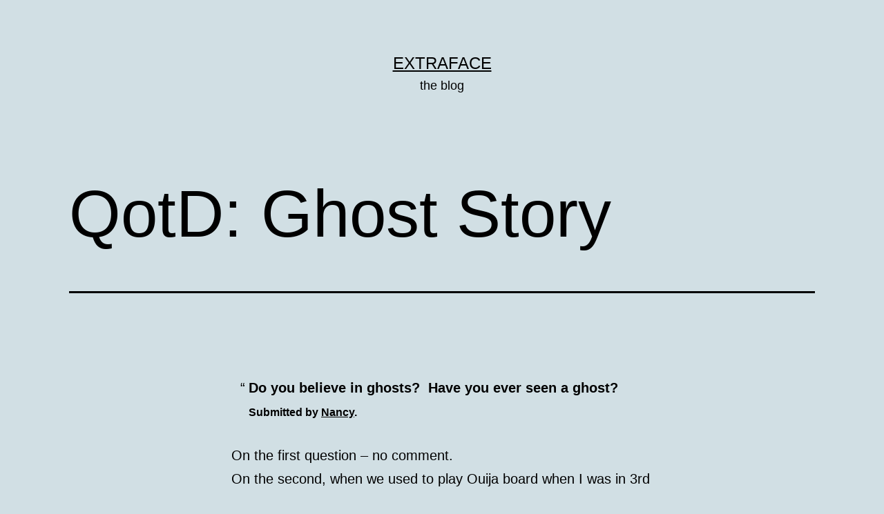

--- FILE ---
content_type: text/html; charset=UTF-8
request_url: https://blog.extraface.com/2006/10/30/qotd-ghost-story/
body_size: 13428
content:
<!doctype html>
<html lang="en-US" >
<head>
	<meta charset="UTF-8" />
	<meta name="viewport" content="width=device-width, initial-scale=1" />
	<title>QotD: Ghost Story &#8211; Extraface</title>
<meta name='robots' content='max-image-preview:large' />
<link rel='dns-prefetch' href='//stats.wp.com' />
<link rel='dns-prefetch' href='//v0.wordpress.com' />
<link rel='dns-prefetch' href='//widgets.wp.com' />
<link rel='dns-prefetch' href='//s0.wp.com' />
<link rel='dns-prefetch' href='//0.gravatar.com' />
<link rel='dns-prefetch' href='//1.gravatar.com' />
<link rel='dns-prefetch' href='//2.gravatar.com' />
<link rel="alternate" type="application/rss+xml" title="Extraface &raquo; Feed" href="https://blog.extraface.com/feed/" />
<link rel="alternate" type="application/rss+xml" title="Extraface &raquo; Comments Feed" href="https://blog.extraface.com/comments/feed/" />
<link rel="alternate" type="application/rss+xml" title="Extraface &raquo; QotD: Ghost Story Comments Feed" href="https://blog.extraface.com/2006/10/30/qotd-ghost-story/feed/" />
<link rel="alternate" title="oEmbed (JSON)" type="application/json+oembed" href="https://blog.extraface.com/wp-json/oembed/1.0/embed?url=https%3A%2F%2Fblog.extraface.com%2F2006%2F10%2F30%2Fqotd-ghost-story%2F" />
<link rel="alternate" title="oEmbed (XML)" type="text/xml+oembed" href="https://blog.extraface.com/wp-json/oembed/1.0/embed?url=https%3A%2F%2Fblog.extraface.com%2F2006%2F10%2F30%2Fqotd-ghost-story%2F&#038;format=xml" />
<style id='wp-img-auto-sizes-contain-inline-css'>
img:is([sizes=auto i],[sizes^="auto," i]){contain-intrinsic-size:3000px 1500px}
/*# sourceURL=wp-img-auto-sizes-contain-inline-css */
</style>
<style id='wp-emoji-styles-inline-css'>

	img.wp-smiley, img.emoji {
		display: inline !important;
		border: none !important;
		box-shadow: none !important;
		height: 1em !important;
		width: 1em !important;
		margin: 0 0.07em !important;
		vertical-align: -0.1em !important;
		background: none !important;
		padding: 0 !important;
	}
/*# sourceURL=wp-emoji-styles-inline-css */
</style>
<style id='wp-block-library-inline-css'>
:root{--wp-block-synced-color:#7a00df;--wp-block-synced-color--rgb:122,0,223;--wp-bound-block-color:var(--wp-block-synced-color);--wp-editor-canvas-background:#ddd;--wp-admin-theme-color:#007cba;--wp-admin-theme-color--rgb:0,124,186;--wp-admin-theme-color-darker-10:#006ba1;--wp-admin-theme-color-darker-10--rgb:0,107,160.5;--wp-admin-theme-color-darker-20:#005a87;--wp-admin-theme-color-darker-20--rgb:0,90,135;--wp-admin-border-width-focus:2px}@media (min-resolution:192dpi){:root{--wp-admin-border-width-focus:1.5px}}.wp-element-button{cursor:pointer}:root .has-very-light-gray-background-color{background-color:#eee}:root .has-very-dark-gray-background-color{background-color:#313131}:root .has-very-light-gray-color{color:#eee}:root .has-very-dark-gray-color{color:#313131}:root .has-vivid-green-cyan-to-vivid-cyan-blue-gradient-background{background:linear-gradient(135deg,#00d084,#0693e3)}:root .has-purple-crush-gradient-background{background:linear-gradient(135deg,#34e2e4,#4721fb 50%,#ab1dfe)}:root .has-hazy-dawn-gradient-background{background:linear-gradient(135deg,#faaca8,#dad0ec)}:root .has-subdued-olive-gradient-background{background:linear-gradient(135deg,#fafae1,#67a671)}:root .has-atomic-cream-gradient-background{background:linear-gradient(135deg,#fdd79a,#004a59)}:root .has-nightshade-gradient-background{background:linear-gradient(135deg,#330968,#31cdcf)}:root .has-midnight-gradient-background{background:linear-gradient(135deg,#020381,#2874fc)}:root{--wp--preset--font-size--normal:16px;--wp--preset--font-size--huge:42px}.has-regular-font-size{font-size:1em}.has-larger-font-size{font-size:2.625em}.has-normal-font-size{font-size:var(--wp--preset--font-size--normal)}.has-huge-font-size{font-size:var(--wp--preset--font-size--huge)}.has-text-align-center{text-align:center}.has-text-align-left{text-align:left}.has-text-align-right{text-align:right}.has-fit-text{white-space:nowrap!important}#end-resizable-editor-section{display:none}.aligncenter{clear:both}.items-justified-left{justify-content:flex-start}.items-justified-center{justify-content:center}.items-justified-right{justify-content:flex-end}.items-justified-space-between{justify-content:space-between}.screen-reader-text{border:0;clip-path:inset(50%);height:1px;margin:-1px;overflow:hidden;padding:0;position:absolute;width:1px;word-wrap:normal!important}.screen-reader-text:focus{background-color:#ddd;clip-path:none;color:#444;display:block;font-size:1em;height:auto;left:5px;line-height:normal;padding:15px 23px 14px;text-decoration:none;top:5px;width:auto;z-index:100000}html :where(.has-border-color){border-style:solid}html :where([style*=border-top-color]){border-top-style:solid}html :where([style*=border-right-color]){border-right-style:solid}html :where([style*=border-bottom-color]){border-bottom-style:solid}html :where([style*=border-left-color]){border-left-style:solid}html :where([style*=border-width]){border-style:solid}html :where([style*=border-top-width]){border-top-style:solid}html :where([style*=border-right-width]){border-right-style:solid}html :where([style*=border-bottom-width]){border-bottom-style:solid}html :where([style*=border-left-width]){border-left-style:solid}html :where(img[class*=wp-image-]){height:auto;max-width:100%}:where(figure){margin:0 0 1em}html :where(.is-position-sticky){--wp-admin--admin-bar--position-offset:var(--wp-admin--admin-bar--height,0px)}@media screen and (max-width:600px){html :where(.is-position-sticky){--wp-admin--admin-bar--position-offset:0px}}

/*# sourceURL=wp-block-library-inline-css */
</style><link rel='stylesheet' id='wp-block-heading-css' href='https://blog.extraface.com/wp-includes/blocks/heading/style.min.css?ver=6.9' media='all' />
<link rel='stylesheet' id='wp-block-group-css' href='https://blog.extraface.com/wp-includes/blocks/group/style.min.css?ver=6.9' media='all' />
<link rel='stylesheet' id='wp-block-group-theme-css' href='https://blog.extraface.com/wp-includes/blocks/group/theme.min.css?ver=6.9' media='all' />
<link rel='stylesheet' id='wp-block-paragraph-css' href='https://blog.extraface.com/wp-includes/blocks/paragraph/style.min.css?ver=6.9' media='all' />
<style id='global-styles-inline-css'>
:root{--wp--preset--aspect-ratio--square: 1;--wp--preset--aspect-ratio--4-3: 4/3;--wp--preset--aspect-ratio--3-4: 3/4;--wp--preset--aspect-ratio--3-2: 3/2;--wp--preset--aspect-ratio--2-3: 2/3;--wp--preset--aspect-ratio--16-9: 16/9;--wp--preset--aspect-ratio--9-16: 9/16;--wp--preset--color--black: #000000;--wp--preset--color--cyan-bluish-gray: #abb8c3;--wp--preset--color--white: #FFFFFF;--wp--preset--color--pale-pink: #f78da7;--wp--preset--color--vivid-red: #cf2e2e;--wp--preset--color--luminous-vivid-orange: #ff6900;--wp--preset--color--luminous-vivid-amber: #fcb900;--wp--preset--color--light-green-cyan: #7bdcb5;--wp--preset--color--vivid-green-cyan: #00d084;--wp--preset--color--pale-cyan-blue: #8ed1fc;--wp--preset--color--vivid-cyan-blue: #0693e3;--wp--preset--color--vivid-purple: #9b51e0;--wp--preset--color--dark-gray: #28303D;--wp--preset--color--gray: #39414D;--wp--preset--color--green: #D1E4DD;--wp--preset--color--blue: #D1DFE4;--wp--preset--color--purple: #D1D1E4;--wp--preset--color--red: #E4D1D1;--wp--preset--color--orange: #E4DAD1;--wp--preset--color--yellow: #EEEADD;--wp--preset--gradient--vivid-cyan-blue-to-vivid-purple: linear-gradient(135deg,rgb(6,147,227) 0%,rgb(155,81,224) 100%);--wp--preset--gradient--light-green-cyan-to-vivid-green-cyan: linear-gradient(135deg,rgb(122,220,180) 0%,rgb(0,208,130) 100%);--wp--preset--gradient--luminous-vivid-amber-to-luminous-vivid-orange: linear-gradient(135deg,rgb(252,185,0) 0%,rgb(255,105,0) 100%);--wp--preset--gradient--luminous-vivid-orange-to-vivid-red: linear-gradient(135deg,rgb(255,105,0) 0%,rgb(207,46,46) 100%);--wp--preset--gradient--very-light-gray-to-cyan-bluish-gray: linear-gradient(135deg,rgb(238,238,238) 0%,rgb(169,184,195) 100%);--wp--preset--gradient--cool-to-warm-spectrum: linear-gradient(135deg,rgb(74,234,220) 0%,rgb(151,120,209) 20%,rgb(207,42,186) 40%,rgb(238,44,130) 60%,rgb(251,105,98) 80%,rgb(254,248,76) 100%);--wp--preset--gradient--blush-light-purple: linear-gradient(135deg,rgb(255,206,236) 0%,rgb(152,150,240) 100%);--wp--preset--gradient--blush-bordeaux: linear-gradient(135deg,rgb(254,205,165) 0%,rgb(254,45,45) 50%,rgb(107,0,62) 100%);--wp--preset--gradient--luminous-dusk: linear-gradient(135deg,rgb(255,203,112) 0%,rgb(199,81,192) 50%,rgb(65,88,208) 100%);--wp--preset--gradient--pale-ocean: linear-gradient(135deg,rgb(255,245,203) 0%,rgb(182,227,212) 50%,rgb(51,167,181) 100%);--wp--preset--gradient--electric-grass: linear-gradient(135deg,rgb(202,248,128) 0%,rgb(113,206,126) 100%);--wp--preset--gradient--midnight: linear-gradient(135deg,rgb(2,3,129) 0%,rgb(40,116,252) 100%);--wp--preset--gradient--purple-to-yellow: linear-gradient(160deg, #D1D1E4 0%, #EEEADD 100%);--wp--preset--gradient--yellow-to-purple: linear-gradient(160deg, #EEEADD 0%, #D1D1E4 100%);--wp--preset--gradient--green-to-yellow: linear-gradient(160deg, #D1E4DD 0%, #EEEADD 100%);--wp--preset--gradient--yellow-to-green: linear-gradient(160deg, #EEEADD 0%, #D1E4DD 100%);--wp--preset--gradient--red-to-yellow: linear-gradient(160deg, #E4D1D1 0%, #EEEADD 100%);--wp--preset--gradient--yellow-to-red: linear-gradient(160deg, #EEEADD 0%, #E4D1D1 100%);--wp--preset--gradient--purple-to-red: linear-gradient(160deg, #D1D1E4 0%, #E4D1D1 100%);--wp--preset--gradient--red-to-purple: linear-gradient(160deg, #E4D1D1 0%, #D1D1E4 100%);--wp--preset--font-size--small: 18px;--wp--preset--font-size--medium: 20px;--wp--preset--font-size--large: 24px;--wp--preset--font-size--x-large: 42px;--wp--preset--font-size--extra-small: 16px;--wp--preset--font-size--normal: 20px;--wp--preset--font-size--extra-large: 40px;--wp--preset--font-size--huge: 96px;--wp--preset--font-size--gigantic: 144px;--wp--preset--spacing--20: 0.44rem;--wp--preset--spacing--30: 0.67rem;--wp--preset--spacing--40: 1rem;--wp--preset--spacing--50: 1.5rem;--wp--preset--spacing--60: 2.25rem;--wp--preset--spacing--70: 3.38rem;--wp--preset--spacing--80: 5.06rem;--wp--preset--shadow--natural: 6px 6px 9px rgba(0, 0, 0, 0.2);--wp--preset--shadow--deep: 12px 12px 50px rgba(0, 0, 0, 0.4);--wp--preset--shadow--sharp: 6px 6px 0px rgba(0, 0, 0, 0.2);--wp--preset--shadow--outlined: 6px 6px 0px -3px rgb(255, 255, 255), 6px 6px rgb(0, 0, 0);--wp--preset--shadow--crisp: 6px 6px 0px rgb(0, 0, 0);}:where(.is-layout-flex){gap: 0.5em;}:where(.is-layout-grid){gap: 0.5em;}body .is-layout-flex{display: flex;}.is-layout-flex{flex-wrap: wrap;align-items: center;}.is-layout-flex > :is(*, div){margin: 0;}body .is-layout-grid{display: grid;}.is-layout-grid > :is(*, div){margin: 0;}:where(.wp-block-columns.is-layout-flex){gap: 2em;}:where(.wp-block-columns.is-layout-grid){gap: 2em;}:where(.wp-block-post-template.is-layout-flex){gap: 1.25em;}:where(.wp-block-post-template.is-layout-grid){gap: 1.25em;}.has-black-color{color: var(--wp--preset--color--black) !important;}.has-cyan-bluish-gray-color{color: var(--wp--preset--color--cyan-bluish-gray) !important;}.has-white-color{color: var(--wp--preset--color--white) !important;}.has-pale-pink-color{color: var(--wp--preset--color--pale-pink) !important;}.has-vivid-red-color{color: var(--wp--preset--color--vivid-red) !important;}.has-luminous-vivid-orange-color{color: var(--wp--preset--color--luminous-vivid-orange) !important;}.has-luminous-vivid-amber-color{color: var(--wp--preset--color--luminous-vivid-amber) !important;}.has-light-green-cyan-color{color: var(--wp--preset--color--light-green-cyan) !important;}.has-vivid-green-cyan-color{color: var(--wp--preset--color--vivid-green-cyan) !important;}.has-pale-cyan-blue-color{color: var(--wp--preset--color--pale-cyan-blue) !important;}.has-vivid-cyan-blue-color{color: var(--wp--preset--color--vivid-cyan-blue) !important;}.has-vivid-purple-color{color: var(--wp--preset--color--vivid-purple) !important;}.has-black-background-color{background-color: var(--wp--preset--color--black) !important;}.has-cyan-bluish-gray-background-color{background-color: var(--wp--preset--color--cyan-bluish-gray) !important;}.has-white-background-color{background-color: var(--wp--preset--color--white) !important;}.has-pale-pink-background-color{background-color: var(--wp--preset--color--pale-pink) !important;}.has-vivid-red-background-color{background-color: var(--wp--preset--color--vivid-red) !important;}.has-luminous-vivid-orange-background-color{background-color: var(--wp--preset--color--luminous-vivid-orange) !important;}.has-luminous-vivid-amber-background-color{background-color: var(--wp--preset--color--luminous-vivid-amber) !important;}.has-light-green-cyan-background-color{background-color: var(--wp--preset--color--light-green-cyan) !important;}.has-vivid-green-cyan-background-color{background-color: var(--wp--preset--color--vivid-green-cyan) !important;}.has-pale-cyan-blue-background-color{background-color: var(--wp--preset--color--pale-cyan-blue) !important;}.has-vivid-cyan-blue-background-color{background-color: var(--wp--preset--color--vivid-cyan-blue) !important;}.has-vivid-purple-background-color{background-color: var(--wp--preset--color--vivid-purple) !important;}.has-black-border-color{border-color: var(--wp--preset--color--black) !important;}.has-cyan-bluish-gray-border-color{border-color: var(--wp--preset--color--cyan-bluish-gray) !important;}.has-white-border-color{border-color: var(--wp--preset--color--white) !important;}.has-pale-pink-border-color{border-color: var(--wp--preset--color--pale-pink) !important;}.has-vivid-red-border-color{border-color: var(--wp--preset--color--vivid-red) !important;}.has-luminous-vivid-orange-border-color{border-color: var(--wp--preset--color--luminous-vivid-orange) !important;}.has-luminous-vivid-amber-border-color{border-color: var(--wp--preset--color--luminous-vivid-amber) !important;}.has-light-green-cyan-border-color{border-color: var(--wp--preset--color--light-green-cyan) !important;}.has-vivid-green-cyan-border-color{border-color: var(--wp--preset--color--vivid-green-cyan) !important;}.has-pale-cyan-blue-border-color{border-color: var(--wp--preset--color--pale-cyan-blue) !important;}.has-vivid-cyan-blue-border-color{border-color: var(--wp--preset--color--vivid-cyan-blue) !important;}.has-vivid-purple-border-color{border-color: var(--wp--preset--color--vivid-purple) !important;}.has-vivid-cyan-blue-to-vivid-purple-gradient-background{background: var(--wp--preset--gradient--vivid-cyan-blue-to-vivid-purple) !important;}.has-light-green-cyan-to-vivid-green-cyan-gradient-background{background: var(--wp--preset--gradient--light-green-cyan-to-vivid-green-cyan) !important;}.has-luminous-vivid-amber-to-luminous-vivid-orange-gradient-background{background: var(--wp--preset--gradient--luminous-vivid-amber-to-luminous-vivid-orange) !important;}.has-luminous-vivid-orange-to-vivid-red-gradient-background{background: var(--wp--preset--gradient--luminous-vivid-orange-to-vivid-red) !important;}.has-very-light-gray-to-cyan-bluish-gray-gradient-background{background: var(--wp--preset--gradient--very-light-gray-to-cyan-bluish-gray) !important;}.has-cool-to-warm-spectrum-gradient-background{background: var(--wp--preset--gradient--cool-to-warm-spectrum) !important;}.has-blush-light-purple-gradient-background{background: var(--wp--preset--gradient--blush-light-purple) !important;}.has-blush-bordeaux-gradient-background{background: var(--wp--preset--gradient--blush-bordeaux) !important;}.has-luminous-dusk-gradient-background{background: var(--wp--preset--gradient--luminous-dusk) !important;}.has-pale-ocean-gradient-background{background: var(--wp--preset--gradient--pale-ocean) !important;}.has-electric-grass-gradient-background{background: var(--wp--preset--gradient--electric-grass) !important;}.has-midnight-gradient-background{background: var(--wp--preset--gradient--midnight) !important;}.has-small-font-size{font-size: var(--wp--preset--font-size--small) !important;}.has-medium-font-size{font-size: var(--wp--preset--font-size--medium) !important;}.has-large-font-size{font-size: var(--wp--preset--font-size--large) !important;}.has-x-large-font-size{font-size: var(--wp--preset--font-size--x-large) !important;}
/*# sourceURL=global-styles-inline-css */
</style>

<style id='classic-theme-styles-inline-css'>
/*! This file is auto-generated */
.wp-block-button__link{color:#fff;background-color:#32373c;border-radius:9999px;box-shadow:none;text-decoration:none;padding:calc(.667em + 2px) calc(1.333em + 2px);font-size:1.125em}.wp-block-file__button{background:#32373c;color:#fff;text-decoration:none}
/*# sourceURL=/wp-includes/css/classic-themes.min.css */
</style>
<link rel='stylesheet' id='twenty-twenty-one-style-css' href='https://blog.extraface.com/wp-content/themes/twentytwentyone/style.css?ver=1.0' media='all' />
<style id='twenty-twenty-one-style-inline-css'>
:root{--global--color-background: #d1dfe4;--global--color-primary: #000;--global--color-secondary: #000;--button--color-background: #000;--button--color-text-hover: #000;}
/*# sourceURL=twenty-twenty-one-style-inline-css */
</style>
<link rel='stylesheet' id='twenty-twenty-one-print-style-css' href='https://blog.extraface.com/wp-content/themes/twentytwentyone/assets/css/print.css?ver=1.0' media='print' />
<link rel='stylesheet' id='subscribe-modal-css-css' href='https://blog.extraface.com/wp-content/plugins/jetpack/modules/subscriptions/subscribe-modal/subscribe-modal.css?ver=15.4' media='all' />
<link rel='stylesheet' id='jetpack_likes-css' href='https://blog.extraface.com/wp-content/plugins/jetpack/modules/likes/style.css?ver=15.4' media='all' />
<link rel='stylesheet' id='twentytwentyone-jetpack-css' href='https://blog.extraface.com/wp-content/plugins/jetpack/modules/theme-tools/compat/twentytwentyone.css?ver=15.4' media='all' />
<link rel='stylesheet' id='sharedaddy-css' href='https://blog.extraface.com/wp-content/plugins/jetpack/modules/sharedaddy/sharing.css?ver=15.4' media='all' />
<link rel='stylesheet' id='social-logos-css' href='https://blog.extraface.com/wp-content/plugins/jetpack/_inc/social-logos/social-logos.min.css?ver=15.4' media='all' />
<link rel="https://api.w.org/" href="https://blog.extraface.com/wp-json/" /><link rel="alternate" title="JSON" type="application/json" href="https://blog.extraface.com/wp-json/wp/v2/posts/559" /><link rel="EditURI" type="application/rsd+xml" title="RSD" href="https://blog.extraface.com/xmlrpc.php?rsd" />
<meta name="generator" content="WordPress 6.9" />
<link rel="canonical" href="https://blog.extraface.com/2006/10/30/qotd-ghost-story/" />
<link rel='shortlink' href='https://wp.me/p7tKI-91' />
	<style>img#wpstats{display:none}</style>
		<style id="custom-background-css">
body.custom-background { background-color: #d1dfe4; }
</style>
	
<!-- Jetpack Open Graph Tags -->
<meta property="og:type" content="article" />
<meta property="og:title" content="QotD: Ghost Story" />
<meta property="og:url" content="https://blog.extraface.com/2006/10/30/qotd-ghost-story/" />
<meta property="og:description" content="Do you believe in ghosts?&#160; Have you ever seen a ghost?&#160; Submitted by Nancy. On the first question &#8211; no comment.On the second, when we used to play Ouija board when I was in 3rd grad…" />
<meta property="article:published_time" content="2006-10-30T17:40:52+00:00" />
<meta property="article:modified_time" content="2006-10-30T17:40:52+00:00" />
<meta property="og:site_name" content="Extraface" />
<meta property="og:image" content="https://s0.wp.com/i/blank.jpg" />
<meta property="og:image:width" content="200" />
<meta property="og:image:height" content="200" />
<meta property="og:image:alt" content="" />
<meta property="og:locale" content="en_US" />
<meta name="twitter:site" content="@extraface" />
<meta name="twitter:text:title" content="QotD: Ghost Story" />
<meta name="twitter:card" content="summary" />

<!-- End Jetpack Open Graph Tags -->
<link rel='stylesheet' id='jetpack-block-subscriptions-css' href='https://blog.extraface.com/wp-content/plugins/jetpack/_inc/blocks/subscriptions/view.css?minify=false&#038;ver=15.4' media='all' />
</head>

<body class="wp-singular post-template-default single single-post postid-559 single-format-standard custom-background wp-embed-responsive wp-theme-twentytwentyone is-light-theme no-js singular">
<div id="page" class="site">
	<a class="skip-link screen-reader-text" href="#content">Skip to content</a>

	
<header id="masthead" class="site-header has-title-and-tagline" role="banner">

	

<div class="site-branding">

	
						<p class="site-title"><a href="https://blog.extraface.com/">Extraface</a></p>
			
			<p class="site-description">
			the blog		</p>
	</div><!-- .site-branding -->
	

</header><!-- #masthead -->

	<div id="content" class="site-content">
		<div id="primary" class="content-area">
			<main id="main" class="site-main" role="main">

<article id="post-559" class="post-559 post type-post status-publish format-standard hentry category-uncategorized tag-draculas tag-ghost-story tag-ouija-board tag-qotd tag-vampires entry">

	<header class="entry-header alignwide">
		<h1 class="entry-title">QotD: Ghost Story</h1>			</header>

	<div class="entry-content">
		<div>
<blockquote>
<p>Do you believe in ghosts?&#160; Have you ever seen a ghost?&#160; <br /><span style="font-size:.8em;">Submitted by <a class="enclosure-inline-user" href="http://nheiges.vox.com/">Nancy</a>.</span> </p>
</blockquote>
<p>
On the first question &#8211; no comment.</p>
<p>On the second, when we used to play Ouija board when I was in 3rd grade, we &quot;apparently&quot; &quot;contacted&quot; a &quot;spirit&quot;<br /> named STU-7 who claimed to be a World War II pilot who had been shot down. Or maybe my sisters pushed the thing around to make it so.</p>
<p>A few years ago I saw what ended up to be a garbage bag up in a tree in my peripheral vision on the way home from work somewhere in Brookline, and the first thing that occurred to me was generic fear, and the second (comically) was that it was &quot;a dracula&quot;. Not a vampire, not dracula, but &quot;a dracula&quot;. I&#39;ve been scared of draculas ever since. </p>
<p style="clear:both;">
    <a href="http://extraface.vox.com/library/post/qotd-ghost-story.html?_c=feed-atom-full#comments">Read and post comments</a>   |<br />
    <a href="http://www.vox.com/share/6a00c2251cf7e38e1d00ccff939a0dd756?_c=feed-atom-full">Send to a friend</a>
</p>
</p></div>
<div class="sharedaddy sd-sharing-enabled"><div class="robots-nocontent sd-block sd-social sd-social-official sd-sharing"><div class="sd-content"><ul><li class="share-twitter"><a href="https://twitter.com/share" class="twitter-share-button" data-url="https://blog.extraface.com/2006/10/30/qotd-ghost-story/" data-text="QotD: Ghost Story" data-via="extraface" >Tweet</a></li><li class="share-facebook"><div class="fb-share-button" data-href="https://blog.extraface.com/2006/10/30/qotd-ghost-story/" data-layout="button_count"></div></li><li class="share-pocket"><div class="pocket_button"><a href="https://getpocket.com/save" class="pocket-btn" data-lang="en" data-save-url="https://blog.extraface.com/2006/10/30/qotd-ghost-story/" data-pocket-count="horizontal" >Pocket</a></div></li><li class="share-print"><a rel="nofollow noopener noreferrer"
				data-shared="sharing-print-559"
				class="share-print sd-button"
				href="https://blog.extraface.com/2006/10/30/qotd-ghost-story/#print?share=print"
				target="_blank"
				aria-labelledby="sharing-print-559"
				>
				<span id="sharing-print-559" hidden>Click to print (Opens in new window)</span>
				<span>Print</span>
			</a></li><li><a href="#" class="sharing-anchor sd-button share-more"><span>More</span></a></li><li class="share-end"></li></ul><div class="sharing-hidden"><div class="inner" style="display: none;"><ul><li class="share-tumblr"><a class="tumblr-share-button" target="_blank" href="https://www.tumblr.com/share" data-title="QotD: Ghost Story" data-content="https://blog.extraface.com/2006/10/30/qotd-ghost-story/" title="Share on Tumblr">Share on Tumblr</a></li><li class="share-linkedin"><div class="linkedin_button"><script type="in/share" data-url="https://blog.extraface.com/2006/10/30/qotd-ghost-story/" data-counter="right"></script></div></li><li class="share-reddit"><a rel="nofollow noopener noreferrer"
				data-shared="sharing-reddit-559"
				class="share-reddit sd-button"
				href="https://blog.extraface.com/2006/10/30/qotd-ghost-story/?share=reddit"
				target="_blank"
				aria-labelledby="sharing-reddit-559"
				>
				<span id="sharing-reddit-559" hidden>Click to share on Reddit (Opens in new window)</span>
				<span>Reddit</span>
			</a></li><li class="share-email"><a rel="nofollow noopener noreferrer"
				data-shared="sharing-email-559"
				class="share-email sd-button"
				href="mailto:?subject=%5BShared%20Post%5D%20QotD%3A%20Ghost%20Story&#038;body=https%3A%2F%2Fblog.extraface.com%2F2006%2F10%2F30%2Fqotd-ghost-story%2F&#038;share=email"
				target="_blank"
				aria-labelledby="sharing-email-559"
				data-email-share-error-title="Do you have email set up?" data-email-share-error-text="If you&#039;re having problems sharing via email, you might not have email set up for your browser. You may need to create a new email yourself." data-email-share-nonce="5860855ef7" data-email-share-track-url="https://blog.extraface.com/2006/10/30/qotd-ghost-story/?share=email">
				<span id="sharing-email-559" hidden>Click to email a link to a friend (Opens in new window)</span>
				<span>Email</span>
			</a></li><li class="share-pinterest"><div class="pinterest_button"><a href="https://www.pinterest.com/pin/create/button/?url=https%3A%2F%2Fblog.extraface.com%2F2006%2F10%2F30%2Fqotd-ghost-story%2F&#038;media=https%3A%2F%2Fsecure.gravatar.com%2Favatar%2F%3Fs%3D96%26d%3Dmm%26r%3Dg&#038;description=QotD%3A%20Ghost%20Story" data-pin-do="buttonPin" data-pin-config="beside"><img src="//assets.pinterest.com/images/pidgets/pinit_fg_en_rect_gray_20.png" /></a></div></li><li class="share-end"></li></ul></div></div></div></div></div><div class='sharedaddy sd-block sd-like jetpack-likes-widget-wrapper jetpack-likes-widget-unloaded' id='like-post-wrapper-1782668-559-697ea3c4d8715' data-src='https://widgets.wp.com/likes/?ver=15.4#blog_id=1782668&amp;post_id=559&amp;origin=blog.extraface.com&amp;obj_id=1782668-559-697ea3c4d8715' data-name='like-post-frame-1782668-559-697ea3c4d8715' data-title='Like or Reblog'><h3 class="sd-title">Like this:</h3><div class='likes-widget-placeholder post-likes-widget-placeholder' style='height: 55px;'><span class='button'><span>Like</span></span> <span class="loading">Loading...</span></div><span class='sd-text-color'></span><a class='sd-link-color'></a></div>	</div><!-- .entry-content -->

	<footer class="entry-footer default-max-width">
		<div class="posted-by"><span class="posted-on">Published <time class="entry-date published updated" datetime="2006-10-30T17:40:52-05:00">October 30, 2006</time></span><span class="byline">By <a href="https://blog.extraface.com/author/extraface-from-vox/" rel="author">extraface from vox</a></span></div><div class="post-taxonomies"><span class="cat-links">Categorized as <a href="https://blog.extraface.com/category/uncategorized/" rel="category tag">Uncategorized</a> </span><span class="tags-links">Tagged <a href="https://blog.extraface.com/tag/draculas/" rel="tag">draculas</a>, <a href="https://blog.extraface.com/tag/ghost-story/" rel="tag">ghost story</a>, <a href="https://blog.extraface.com/tag/ouija-board/" rel="tag">ouija board</a>, <a href="https://blog.extraface.com/tag/qotd/" rel="tag">qotd</a>, <a href="https://blog.extraface.com/tag/vampires/" rel="tag">vampires</a></span></div>	</footer><!-- .entry-footer -->

				
</article><!-- #post-${ID} -->

<div id="comments" class="comments-area default-max-width show-avatars">

			<h2 class="comments-title">
							2 comments					</h2><!-- .comments-title -->

		<ol class="comment-list">
					<li id="comment-91859" class="comment even thread-even depth-1">
			<article id="div-comment-91859" class="comment-body">
				<footer class="comment-meta">
					<div class="comment-author vcard">
						<img alt='' src='https://secure.gravatar.com/avatar/?s=60&#038;d=mm&#038;r=g' srcset='https://secure.gravatar.com/avatar/?s=120&#038;d=mm&#038;r=g 2x' class='avatar avatar-60 photo avatar-default' height='60' width='60' decoding='async'/>						<b class="fn"><a href="http://doctorzon.vox.com/" class="url" rel="ugc external nofollow">DoctorZon</a></b> <span class="says">says:</span>					</div><!-- .comment-author -->

					<div class="comment-metadata">
						<a href="https://blog.extraface.com/2006/10/30/qotd-ghost-story/#comment-91859"><time datetime="2006-10-30T19:37:00-05:00">October 30, 2006 at 7:37 pm</time></a>					</div><!-- .comment-metadata -->

									</footer><!-- .comment-meta -->

				<div class="comment-content">
					<p>I like that there was a World War 2 pilot who had a name like a droid.</p>
				</div><!-- .comment-content -->

							</article><!-- .comment-body -->
		</li><!-- #comment-## -->
		<li id="comment-91860" class="comment odd alt thread-odd thread-alt depth-1">
			<article id="div-comment-91860" class="comment-body">
				<footer class="comment-meta">
					<div class="comment-author vcard">
						<img alt='' src='https://secure.gravatar.com/avatar/?s=60&#038;d=mm&#038;r=g' srcset='https://secure.gravatar.com/avatar/?s=120&#038;d=mm&#038;r=g 2x' class='avatar avatar-60 photo avatar-default' height='60' width='60' decoding='async'/>						<b class="fn"><a href="http://craxy.vox.com/" class="url" rel="ugc external nofollow">Craxy</a></b> <span class="says">says:</span>					</div><!-- .comment-author -->

					<div class="comment-metadata">
						<a href="https://blog.extraface.com/2006/10/30/qotd-ghost-story/#comment-91860"><time datetime="2006-10-30T23:18:00-05:00">October 30, 2006 at 11:18 pm</time></a>					</div><!-- .comment-metadata -->

									</footer><!-- .comment-meta -->

				<div class="comment-content">
					<p>Much like the President has done for me by introducing me to &quot;the internets&quot; and &quot;the Google,&quot; you have expanded my vocabulary and I will be greeting every little vampire I see tomorrow by calling it &quot;a Dracula.&quot;</p>
				</div><!-- .comment-content -->

							</article><!-- .comment-body -->
		</li><!-- #comment-## -->
		</ol><!-- .comment-list -->

		
					<p class="no-comments">Comments are closed.</p>
			
	
</div><!-- #comments -->

	<nav class="navigation post-navigation" aria-label="Posts">
		<h2 class="screen-reader-text">Post navigation</h2>
		<div class="nav-links"><div class="nav-previous"><a href="https://blog.extraface.com/2006/10/27/just-as-i-suspected-being-a-billionaire-really-is-awesome/" rel="prev"><p class="meta-nav"><svg class="svg-icon" width="24" height="24" aria-hidden="true" role="img" focusable="false" viewBox="0 0 24 24" fill="none" xmlns="http://www.w3.org/2000/svg"><path fill-rule="evenodd" clip-rule="evenodd" d="M20 13v-2H8l4-4-1-2-7 7 7 7 1-2-4-4z" fill="currentColor"/></svg>Previous Post</p><p class="post-title">Just As I Suspected &#8212; Being A Billionaire Really Is Awesome</p></a></div><div class="nav-next"><a href="https://blog.extraface.com/2006/11/03/qotd-my-vox-name/" rel="next"><p class="meta-nav">Next Post<svg class="svg-icon" width="24" height="24" aria-hidden="true" role="img" focusable="false" viewBox="0 0 24 24" fill="none" xmlns="http://www.w3.org/2000/svg"><path fill-rule="evenodd" clip-rule="evenodd" d="m4 13v-2h12l-4-4 1-2 7 7-7 7-1-2 4-4z" fill="currentColor"/></svg></p><p class="post-title">QotD: My Vox Name</p></a></div></div>
	</nav>			</main><!-- #main -->
		</div><!-- #primary -->
	</div><!-- #content -->

	
	<aside class="widget-area">
		<section id="search-2" class="widget widget_search"><form role="search"  method="get" class="search-form" action="https://blog.extraface.com/">
	<label for="search-form-1">Search&hellip;</label>
	<input type="search" id="search-form-1" class="search-field" value="" name="s" />
	<input type="submit" class="search-submit" value="Search" />
</form>
</section><section id="archives-2" class="widget widget_archive"><h2 class="widget-title">Archives</h2><nav aria-label="Archives">
			<ul>
					<li><a href='https://blog.extraface.com/2018/01/'>January 2018</a></li>
	<li><a href='https://blog.extraface.com/2015/05/'>May 2015</a></li>
	<li><a href='https://blog.extraface.com/2015/03/'>March 2015</a></li>
	<li><a href='https://blog.extraface.com/2014/11/'>November 2014</a></li>
	<li><a href='https://blog.extraface.com/2014/08/'>August 2014</a></li>
	<li><a href='https://blog.extraface.com/2014/03/'>March 2014</a></li>
	<li><a href='https://blog.extraface.com/2013/11/'>November 2013</a></li>
	<li><a href='https://blog.extraface.com/2013/06/'>June 2013</a></li>
	<li><a href='https://blog.extraface.com/2013/03/'>March 2013</a></li>
	<li><a href='https://blog.extraface.com/2013/02/'>February 2013</a></li>
	<li><a href='https://blog.extraface.com/2012/04/'>April 2012</a></li>
	<li><a href='https://blog.extraface.com/2012/03/'>March 2012</a></li>
	<li><a href='https://blog.extraface.com/2012/02/'>February 2012</a></li>
	<li><a href='https://blog.extraface.com/2012/01/'>January 2012</a></li>
	<li><a href='https://blog.extraface.com/2011/12/'>December 2011</a></li>
	<li><a href='https://blog.extraface.com/2011/11/'>November 2011</a></li>
	<li><a href='https://blog.extraface.com/2011/10/'>October 2011</a></li>
	<li><a href='https://blog.extraface.com/2011/08/'>August 2011</a></li>
	<li><a href='https://blog.extraface.com/2011/07/'>July 2011</a></li>
	<li><a href='https://blog.extraface.com/2011/06/'>June 2011</a></li>
	<li><a href='https://blog.extraface.com/2011/04/'>April 2011</a></li>
	<li><a href='https://blog.extraface.com/2011/03/'>March 2011</a></li>
	<li><a href='https://blog.extraface.com/2011/01/'>January 2011</a></li>
	<li><a href='https://blog.extraface.com/2010/12/'>December 2010</a></li>
	<li><a href='https://blog.extraface.com/2010/11/'>November 2010</a></li>
	<li><a href='https://blog.extraface.com/2010/10/'>October 2010</a></li>
	<li><a href='https://blog.extraface.com/2010/08/'>August 2010</a></li>
	<li><a href='https://blog.extraface.com/2010/07/'>July 2010</a></li>
	<li><a href='https://blog.extraface.com/2010/06/'>June 2010</a></li>
	<li><a href='https://blog.extraface.com/2010/05/'>May 2010</a></li>
	<li><a href='https://blog.extraface.com/2010/04/'>April 2010</a></li>
	<li><a href='https://blog.extraface.com/2010/03/'>March 2010</a></li>
	<li><a href='https://blog.extraface.com/2010/02/'>February 2010</a></li>
	<li><a href='https://blog.extraface.com/2010/01/'>January 2010</a></li>
	<li><a href='https://blog.extraface.com/2009/12/'>December 2009</a></li>
	<li><a href='https://blog.extraface.com/2009/11/'>November 2009</a></li>
	<li><a href='https://blog.extraface.com/2009/10/'>October 2009</a></li>
	<li><a href='https://blog.extraface.com/2009/09/'>September 2009</a></li>
	<li><a href='https://blog.extraface.com/2009/08/'>August 2009</a></li>
	<li><a href='https://blog.extraface.com/2009/07/'>July 2009</a></li>
	<li><a href='https://blog.extraface.com/2009/06/'>June 2009</a></li>
	<li><a href='https://blog.extraface.com/2009/05/'>May 2009</a></li>
	<li><a href='https://blog.extraface.com/2009/04/'>April 2009</a></li>
	<li><a href='https://blog.extraface.com/2009/03/'>March 2009</a></li>
	<li><a href='https://blog.extraface.com/2009/02/'>February 2009</a></li>
	<li><a href='https://blog.extraface.com/2008/12/'>December 2008</a></li>
	<li><a href='https://blog.extraface.com/2008/11/'>November 2008</a></li>
	<li><a href='https://blog.extraface.com/2008/10/'>October 2008</a></li>
	<li><a href='https://blog.extraface.com/2008/09/'>September 2008</a></li>
	<li><a href='https://blog.extraface.com/2008/08/'>August 2008</a></li>
	<li><a href='https://blog.extraface.com/2008/07/'>July 2008</a></li>
	<li><a href='https://blog.extraface.com/2008/06/'>June 2008</a></li>
	<li><a href='https://blog.extraface.com/2008/05/'>May 2008</a></li>
	<li><a href='https://blog.extraface.com/2008/04/'>April 2008</a></li>
	<li><a href='https://blog.extraface.com/2008/03/'>March 2008</a></li>
	<li><a href='https://blog.extraface.com/2008/02/'>February 2008</a></li>
	<li><a href='https://blog.extraface.com/2008/01/'>January 2008</a></li>
	<li><a href='https://blog.extraface.com/2007/12/'>December 2007</a></li>
	<li><a href='https://blog.extraface.com/2007/11/'>November 2007</a></li>
	<li><a href='https://blog.extraface.com/2007/10/'>October 2007</a></li>
	<li><a href='https://blog.extraface.com/2007/09/'>September 2007</a></li>
	<li><a href='https://blog.extraface.com/2007/08/'>August 2007</a></li>
	<li><a href='https://blog.extraface.com/2007/07/'>July 2007</a></li>
	<li><a href='https://blog.extraface.com/2007/06/'>June 2007</a></li>
	<li><a href='https://blog.extraface.com/2007/05/'>May 2007</a></li>
	<li><a href='https://blog.extraface.com/2007/04/'>April 2007</a></li>
	<li><a href='https://blog.extraface.com/2007/03/'>March 2007</a></li>
	<li><a href='https://blog.extraface.com/2007/02/'>February 2007</a></li>
	<li><a href='https://blog.extraface.com/2007/01/'>January 2007</a></li>
	<li><a href='https://blog.extraface.com/2006/12/'>December 2006</a></li>
	<li><a href='https://blog.extraface.com/2006/11/'>November 2006</a></li>
	<li><a href='https://blog.extraface.com/2006/10/'>October 2006</a></li>
	<li><a href='https://blog.extraface.com/2006/09/'>September 2006</a></li>
	<li><a href='https://blog.extraface.com/2006/08/'>August 2006</a></li>
	<li><a href='https://blog.extraface.com/2006/07/'>July 2006</a></li>
	<li><a href='https://blog.extraface.com/2006/06/'>June 2006</a></li>
			</ul>

			</nav></section>	</aside><!-- .widget-area -->


	<footer id="colophon" class="site-footer" role="contentinfo">

				<div class="site-info">
			<div class="site-name">
																						<a href="https://blog.extraface.com/">Extraface</a>
																		</div><!-- .site-name -->
			<div class="powered-by">
				Proudly powered by <a href="https://wordpress.org/">WordPress</a>.			</div><!-- .powered-by -->

		</div><!-- .site-info -->
	</footer><!-- #colophon -->

</div><!-- #page -->

<script type="speculationrules">
{"prefetch":[{"source":"document","where":{"and":[{"href_matches":"/*"},{"not":{"href_matches":["/wp-*.php","/wp-admin/*","/wp-content/uploads/*","/wp-content/*","/wp-content/plugins/*","/wp-content/themes/twentytwentyone/*","/*\\?(.+)"]}},{"not":{"selector_matches":"a[rel~=\"nofollow\"]"}},{"not":{"selector_matches":".no-prefetch, .no-prefetch a"}}]},"eagerness":"conservative"}]}
</script>
<script>document.body.classList.remove("no-js");</script>	<script>
	if ( -1 !== navigator.userAgent.indexOf( 'MSIE' ) || -1 !== navigator.appVersion.indexOf( 'Trident/' ) ) {
		document.body.classList.add( 'is-IE' );
	}
	</script>
						<div class="jetpack-subscribe-modal">
						<div class="jetpack-subscribe-modal__modal-content">
								
	<div class="wp-block-group has-border-color" style="border-color:#dddddd;border-width:1px;margin-top:0;margin-bottom:0;padding-top:32px;padding-right:32px;padding-bottom:32px;padding-left:32px"><div class="wp-block-group__inner-container is-layout-constrained wp-container-core-group-is-layout-c99f67bc wp-block-group-is-layout-constrained">

	
		<h2 class="wp-block-heading has-text-align-center" style="margin-top:4px;margin-bottom:10px;font-size:26px;font-style:normal;font-weight:600">Discover more from Extraface</h2>
		

		
		<p class='has-text-align-center' style='margin-top:4px;margin-bottom:1em;font-size:15px'>Subscribe now to keep reading and get access to the full archive.</p>
		

			<div class="wp-block-jetpack-subscriptions__supports-newline is-style-compact wp-block-jetpack-subscriptions">
		<div class="wp-block-jetpack-subscriptions__container is-not-subscriber">
							<form
					action="https://wordpress.com/email-subscriptions"
					method="post"
					accept-charset="utf-8"
					data-blog="1782668"
					data-post_access_level="everybody"
					data-subscriber_email=""
					id="subscribe-blog"
				>
					<div class="wp-block-jetpack-subscriptions__form-elements">
												<p id="subscribe-email">
							<label
								id="subscribe-field-label"
								for="subscribe-field"
								class="screen-reader-text"
							>
								Type your email…							</label>
							<input
									required="required"
									type="email"
									name="email"
									autocomplete="email"
									
									style="font-size: 16px;padding: 15px 23px 15px 23px;border-radius: 50px;border-width: 1px;"
									placeholder="Type your email…"
									value=""
									id="subscribe-field"
									title="Please fill in this field."
								/>						</p>
												<p id="subscribe-submit"
													>
							<input type="hidden" name="action" value="subscribe"/>
							<input type="hidden" name="blog_id" value="1782668"/>
							<input type="hidden" name="source" value="https://blog.extraface.com/2006/10/30/qotd-ghost-story/"/>
							<input type="hidden" name="sub-type" value="subscribe-block"/>
							<input type="hidden" name="app_source" value="subscribe-modal"/>
							<input type="hidden" name="redirect_fragment" value="subscribe-blog"/>
							<input type="hidden" name="lang" value="en_US"/>
							<input type="hidden" id="_wpnonce" name="_wpnonce" value="1e61a5682d" /><input type="hidden" name="_wp_http_referer" value="/2006/10/30/qotd-ghost-story/" /><input type="hidden" name="post_id" value="559"/>							<button type="submit"
																	class="wp-block-button__link"
																									style="font-size: 16px;padding: 15px 23px 15px 23px;margin: 0; margin-left: 10px;border-radius: 50px;border-width: 1px;"
																name="jetpack_subscriptions_widget"
							>
								Subscribe							</button>
						</p>
					</div>
				</form>
								</div>
	</div>
	

		
		<p class="has-text-align-center jetpack-subscribe-modal__close" style="margin-top:20px;margin-bottom:0;font-size:14px"><a href="#">Continue reading</a></p>
		
	</div></div>
							</div>
					</div>
				<div style="display:none">
			</div>
		
	<script type="text/javascript">
		window.WPCOM_sharing_counts = {"https://blog.extraface.com/2006/10/30/qotd-ghost-story/":559};
	</script>
							<script>!function(d,s,id){var js,fjs=d.getElementsByTagName(s)[0],p=/^http:/.test(d.location)?'http':'https';if(!d.getElementById(id)){js=d.createElement(s);js.id=id;js.src=p+'://platform.twitter.com/widgets.js';fjs.parentNode.insertBefore(js,fjs);}}(document, 'script', 'twitter-wjs');</script>
						<div id="fb-root"></div>
			<script>(function(d, s, id) { var js, fjs = d.getElementsByTagName(s)[0]; if (d.getElementById(id)) return; js = d.createElement(s); js.id = id; js.src = 'https://connect.facebook.net/en_US/sdk.js#xfbml=1&amp;appId=249643311490&version=v2.3'; fjs.parentNode.insertBefore(js, fjs); }(document, 'script', 'facebook-jssdk'));</script>
			<script>
			document.body.addEventListener( 'is.post-load', function() {
				if ( 'undefined' !== typeof FB ) {
					FB.XFBML.parse();
				}
			} );
			</script>
					<script>
		( function () {
			var currentScript = document.currentScript;

			// Don't use Pocket's default JS as it we need to force init new Pocket share buttons loaded via JS.
			function jetpack_sharing_pocket_init() {
				var script = document.createElement( 'script' );
				var prev = currentScript || document.getElementsByTagName( 'script' )[ 0 ];
				script.setAttribute( 'async', true );
				script.setAttribute( 'src', 'https://widgets.getpocket.com/v1/j/btn.js?v=1' );
				prev.parentNode.insertBefore( script, prev );
			}

			if ( document.readyState === 'loading' ) {
				document.addEventListener( 'DOMContentLoaded', jetpack_sharing_pocket_init );
			} else {
				jetpack_sharing_pocket_init();
			}
			document.body.addEventListener( 'is.post-load', jetpack_sharing_pocket_init );
		} )();
		</script>
						<script id="tumblr-js" type="text/javascript" src="https://assets.tumblr.com/share-button.js"></script>
						<script type="text/javascript">
				( function () {
					var currentScript = document.currentScript;

					// Helper function to load an external script.
					function loadScript( url, cb ) {
						var script = document.createElement( 'script' );
						var prev = currentScript || document.getElementsByTagName( 'script' )[ 0 ];
						script.setAttribute( 'async', true );
						script.setAttribute( 'src', url );
						prev.parentNode.insertBefore( script, prev );
						script.addEventListener( 'load', cb );
					}

					function init() {
						loadScript( 'https://platform.linkedin.com/in.js?async=true', function () {
							if ( typeof IN !== 'undefined' ) {
								IN.init();
							}
						} );
					}

					if ( document.readyState === 'loading' ) {
						document.addEventListener( 'DOMContentLoaded', init );
					} else {
						init();
					}

					document.body.addEventListener( 'is.post-load', function() {
						if ( typeof IN !== 'undefined' ) {
							IN.parse();
						}
					} );
				} )();
			</script>
								<script type="text/javascript">
				( function () {
					// Pinterest shared resources
					var s = document.createElement( 'script' );
					s.type = 'text/javascript';
					s.async = true;
					s.setAttribute( 'data-pin-hover', true );					s.src = window.location.protocol + '//assets.pinterest.com/js/pinit.js';
					var x = document.getElementsByTagName( 'script' )[ 0 ];
					x.parentNode.insertBefore(s, x);
					// if 'Pin it' button has 'counts' make container wider
					function init() {
						var shares = document.querySelectorAll( 'li.share-pinterest' );
						for ( var i = 0; i < shares.length; i++ ) {
							var share = shares[ i ];
							var countElement = share.querySelector( 'a span' );
							if (countElement) {
								var countComputedStyle = window.getComputedStyle(countElement);
								if ( countComputedStyle.display === 'block' ) {
									var countWidth = parseInt( countComputedStyle.width, 10 );
									share.style.marginRight = countWidth + 11 + 'px';
								}
							}
						}
					}

					if ( document.readyState !== 'complete' ) {
						document.addEventListener( 'load', init );
					} else {
						init();
					}
				} )();
			</script>
			<script>
	/(trident|msie)/i.test(navigator.userAgent)&&document.getElementById&&window.addEventListener&&window.addEventListener("hashchange",(function(){var t,e=location.hash.substring(1);/^[A-z0-9_-]+$/.test(e)&&(t=document.getElementById(e))&&(/^(?:a|select|input|button|textarea)$/i.test(t.tagName)||(t.tabIndex=-1),t.focus())}),!1);
	</script>
	<script src="https://blog.extraface.com/wp-content/themes/twentytwentyone/assets/js/polyfills.js?ver=1.0" id="twenty-twenty-one-ie11-polyfills-js"></script>
<script src="https://blog.extraface.com/wp-content/themes/twentytwentyone/assets/js/responsive-embeds.js?ver=1.0" id="twenty-twenty-one-responsive-embeds-script-js"></script>
<script src="https://blog.extraface.com/wp-includes/js/dist/dom-ready.min.js?ver=f77871ff7694fffea381" id="wp-dom-ready-js"></script>
<script id="subscribe-modal-js-js-extra">
var Jetpack_Subscriptions = {"modalLoadTime":"60000","modalScrollThreshold":"50","modalInterval":"86400000"};
//# sourceURL=subscribe-modal-js-js-extra
</script>
<script src="https://blog.extraface.com/wp-content/plugins/jetpack/modules/subscriptions/subscribe-modal/subscribe-modal.js?ver=15.4" id="subscribe-modal-js-js"></script>
<script id="jetpack-stats-js-before">
_stq = window._stq || [];
_stq.push([ "view", {"v":"ext","blog":"1782668","post":"559","tz":"-5","srv":"blog.extraface.com","j":"1:15.4"} ]);
_stq.push([ "clickTrackerInit", "1782668", "559" ]);
//# sourceURL=jetpack-stats-js-before
</script>
<script src="https://stats.wp.com/e-202605.js" id="jetpack-stats-js" defer data-wp-strategy="defer"></script>
<script src="https://blog.extraface.com/wp-content/plugins/jetpack/_inc/build/likes/queuehandler.min.js?ver=15.4" id="jetpack_likes_queuehandler-js"></script>
<script id="jetpack-blocks-assets-base-url-js-before">
var Jetpack_Block_Assets_Base_Url="https://blog.extraface.com/wp-content/plugins/jetpack/_inc/blocks/";
//# sourceURL=jetpack-blocks-assets-base-url-js-before
</script>
<script src="https://blog.extraface.com/wp-includes/js/dist/vendor/wp-polyfill.min.js?ver=3.15.0" id="wp-polyfill-js"></script>
<script src="https://blog.extraface.com/wp-content/plugins/jetpack/_inc/blocks/subscriptions/view.js?minify=false&amp;ver=15.4" id="jetpack-block-subscriptions-js" defer data-wp-strategy="defer"></script>
<script id="sharing-js-js-extra">
var sharing_js_options = {"lang":"en","counts":"1","is_stats_active":"1"};
//# sourceURL=sharing-js-js-extra
</script>
<script src="https://blog.extraface.com/wp-content/plugins/jetpack/_inc/build/sharedaddy/sharing.min.js?ver=15.4" id="sharing-js-js"></script>
<script id="sharing-js-js-after">
var windowOpen;
			( function () {
				function matches( el, sel ) {
					return !! (
						el.matches && el.matches( sel ) ||
						el.msMatchesSelector && el.msMatchesSelector( sel )
					);
				}

				document.body.addEventListener( 'click', function ( event ) {
					if ( ! event.target ) {
						return;
					}

					var el;
					if ( matches( event.target, 'a.share-facebook' ) ) {
						el = event.target;
					} else if ( event.target.parentNode && matches( event.target.parentNode, 'a.share-facebook' ) ) {
						el = event.target.parentNode;
					}

					if ( el ) {
						event.preventDefault();

						// If there's another sharing window open, close it.
						if ( typeof windowOpen !== 'undefined' ) {
							windowOpen.close();
						}
						windowOpen = window.open( el.getAttribute( 'href' ), 'wpcomfacebook', 'menubar=1,resizable=1,width=600,height=400' );
						return false;
					}
				} );
			} )();
//# sourceURL=sharing-js-js-after
</script>
<script id="wp-emoji-settings" type="application/json">
{"baseUrl":"https://s.w.org/images/core/emoji/17.0.2/72x72/","ext":".png","svgUrl":"https://s.w.org/images/core/emoji/17.0.2/svg/","svgExt":".svg","source":{"concatemoji":"https://blog.extraface.com/wp-includes/js/wp-emoji-release.min.js?ver=6.9"}}
</script>
<script type="module">
/*! This file is auto-generated */
const a=JSON.parse(document.getElementById("wp-emoji-settings").textContent),o=(window._wpemojiSettings=a,"wpEmojiSettingsSupports"),s=["flag","emoji"];function i(e){try{var t={supportTests:e,timestamp:(new Date).valueOf()};sessionStorage.setItem(o,JSON.stringify(t))}catch(e){}}function c(e,t,n){e.clearRect(0,0,e.canvas.width,e.canvas.height),e.fillText(t,0,0);t=new Uint32Array(e.getImageData(0,0,e.canvas.width,e.canvas.height).data);e.clearRect(0,0,e.canvas.width,e.canvas.height),e.fillText(n,0,0);const a=new Uint32Array(e.getImageData(0,0,e.canvas.width,e.canvas.height).data);return t.every((e,t)=>e===a[t])}function p(e,t){e.clearRect(0,0,e.canvas.width,e.canvas.height),e.fillText(t,0,0);var n=e.getImageData(16,16,1,1);for(let e=0;e<n.data.length;e++)if(0!==n.data[e])return!1;return!0}function u(e,t,n,a){switch(t){case"flag":return n(e,"\ud83c\udff3\ufe0f\u200d\u26a7\ufe0f","\ud83c\udff3\ufe0f\u200b\u26a7\ufe0f")?!1:!n(e,"\ud83c\udde8\ud83c\uddf6","\ud83c\udde8\u200b\ud83c\uddf6")&&!n(e,"\ud83c\udff4\udb40\udc67\udb40\udc62\udb40\udc65\udb40\udc6e\udb40\udc67\udb40\udc7f","\ud83c\udff4\u200b\udb40\udc67\u200b\udb40\udc62\u200b\udb40\udc65\u200b\udb40\udc6e\u200b\udb40\udc67\u200b\udb40\udc7f");case"emoji":return!a(e,"\ud83e\u1fac8")}return!1}function f(e,t,n,a){let r;const o=(r="undefined"!=typeof WorkerGlobalScope&&self instanceof WorkerGlobalScope?new OffscreenCanvas(300,150):document.createElement("canvas")).getContext("2d",{willReadFrequently:!0}),s=(o.textBaseline="top",o.font="600 32px Arial",{});return e.forEach(e=>{s[e]=t(o,e,n,a)}),s}function r(e){var t=document.createElement("script");t.src=e,t.defer=!0,document.head.appendChild(t)}a.supports={everything:!0,everythingExceptFlag:!0},new Promise(t=>{let n=function(){try{var e=JSON.parse(sessionStorage.getItem(o));if("object"==typeof e&&"number"==typeof e.timestamp&&(new Date).valueOf()<e.timestamp+604800&&"object"==typeof e.supportTests)return e.supportTests}catch(e){}return null}();if(!n){if("undefined"!=typeof Worker&&"undefined"!=typeof OffscreenCanvas&&"undefined"!=typeof URL&&URL.createObjectURL&&"undefined"!=typeof Blob)try{var e="postMessage("+f.toString()+"("+[JSON.stringify(s),u.toString(),c.toString(),p.toString()].join(",")+"));",a=new Blob([e],{type:"text/javascript"});const r=new Worker(URL.createObjectURL(a),{name:"wpTestEmojiSupports"});return void(r.onmessage=e=>{i(n=e.data),r.terminate(),t(n)})}catch(e){}i(n=f(s,u,c,p))}t(n)}).then(e=>{for(const n in e)a.supports[n]=e[n],a.supports.everything=a.supports.everything&&a.supports[n],"flag"!==n&&(a.supports.everythingExceptFlag=a.supports.everythingExceptFlag&&a.supports[n]);var t;a.supports.everythingExceptFlag=a.supports.everythingExceptFlag&&!a.supports.flag,a.supports.everything||((t=a.source||{}).concatemoji?r(t.concatemoji):t.wpemoji&&t.twemoji&&(r(t.twemoji),r(t.wpemoji)))});
//# sourceURL=https://blog.extraface.com/wp-includes/js/wp-emoji-loader.min.js
</script>
	<iframe src='https://widgets.wp.com/likes/master.html?ver=20260201#ver=20260201' scrolling='no' id='likes-master' name='likes-master' style='display:none;'></iframe>
	<div id='likes-other-gravatars' role="dialog" aria-hidden="true" tabindex="-1"><div class="likes-text"><span>%d</span></div><ul class="wpl-avatars sd-like-gravatars"></ul></div>
	
</body>
</html>
